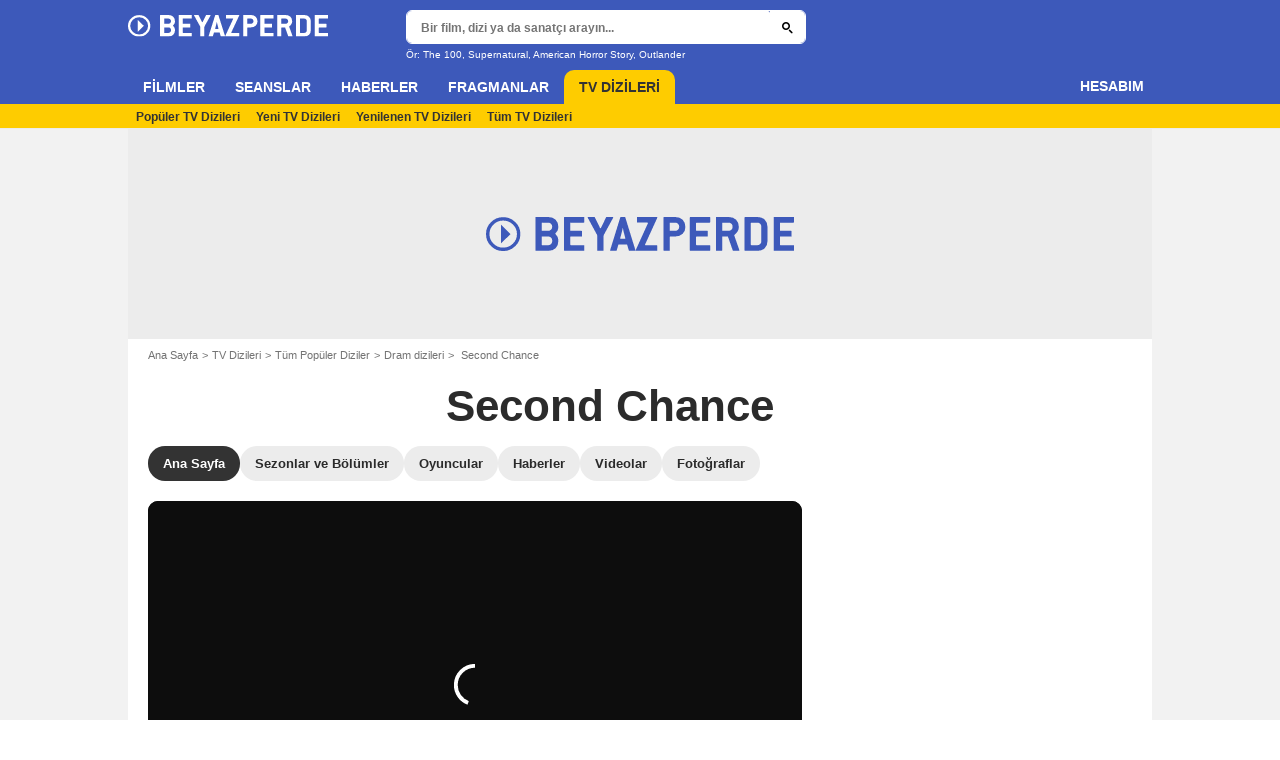

--- FILE ---
content_type: text/html; charset=utf-8
request_url: https://www.google.com/recaptcha/api2/aframe
body_size: 256
content:
<!DOCTYPE HTML><html><head><meta http-equiv="content-type" content="text/html; charset=UTF-8"></head><body><script nonce="ZdEoNpRb-2-IQdR_okteag">/** Anti-fraud and anti-abuse applications only. See google.com/recaptcha */ try{var clients={'sodar':'https://pagead2.googlesyndication.com/pagead/sodar?'};window.addEventListener("message",function(a){try{if(a.source===window.parent){var b=JSON.parse(a.data);var c=clients[b['id']];if(c){var d=document.createElement('img');d.src=c+b['params']+'&rc='+(localStorage.getItem("rc::a")?sessionStorage.getItem("rc::b"):"");window.document.body.appendChild(d);sessionStorage.setItem("rc::e",parseInt(sessionStorage.getItem("rc::e")||0)+1);localStorage.setItem("rc::h",'1768388753194');}}}catch(b){}});window.parent.postMessage("_grecaptcha_ready", "*");}catch(b){}</script></body></html>

--- FILE ---
content_type: application/xml
request_url: https://dmxleo.dailymotion.com/cdn/manifest/video/x87iml1.m3u8?af=2%2C7%2C8%2C9&vv=1%2C2%2C3%2C4%2C5%2C6%2C7%2C8%2C11%2C12%2C13%2C14&mm=video%2Fmp4%2Cvideo%2Fwebm%2Caudio%2Fmp4%2Caudio%2Fmpeg%2Caudio%2Faac%2Caudio%2Fmpeg3%2Caudio%2Fmp3%2Caudio%2Fvnd.wave%2Caudio%2Fwav%2Caudio%2Fwave%2Caudio%2Fogg%2Caudio%2Fvorbis%2Cimage%2Fjpeg%2Cimage%2Fpng%2Cimage%2Fwebp%2Cimage%2Fsvg%2Bxml&cse=1jeu2trct5e1a9052b2&rts=930631&rhv=1&cen=prod&cpi=x17u0rq&cpt=player&rla=en&cpr=x94ep&eb=https%3A%2F%2Fwww.beyazperde.com%2Fdiziler%2Fdizi-18331%2F&ps=654x368&td=www.beyazperde.com&reader_gdpr_flag=0&reader_gdpr_consent=&gdpr_binary_consent=opt-out&gdpr_comes_from_infopack=0&reader_us_privacy=1---&vl=0&ciid=1jeu2trct5e1a9052b2_VMAP_0_0&cidx=0&sidx=0&vidIdx=0&omp=Dailymotion%2F1.0&omn=0&imal=1&uid_dm=f4aaf385-4a26-db55-1233-a8a02dcaa58c&ccCustomParams=https%3A%2F%2Fng.virgul.com%2Fpageview%3Fc%3Dsite_geneli%26r%3Dbeyazperde%3Asite_geneli%26nost%3D1%26directType%3Dzn%2C160352%26mt%3D%5Btimestamp%5D%26v%3Dhttps%253A%252F%252Fwww.beyazperde.com%252Fdiziler%252Fdizi-18331%252F%26v%3Dhttps%253A%252F%252Fwww.beyazperde.com%252Fdiziler%252Fdizi-18331%252F&3pcb=0&rap=1&apo=standard&pos=1&pbm=1
body_size: 5778
content:
<?xml version="1.0" encoding="UTF-8"?><vmap:VMAP xmlns:vmap="http://www.iab.net/videosuite/vmap" version="1.0"><vmap:AdBreak breakType="linear" breakId="preroll1" timeOffset="start"><vmap:AdSource id="preroll1"><vmap:VASTAdData><VAST version="3.0"><Ad><InLine><AdSystem>Leo</AdSystem><AdTitle>noad</AdTitle><Extensions><Extension type="dailymotion" source="dailymotion">{"noAd":{"reasonId":1106,"reason":"viewing context|bot-detected"},"inventoryId":"c4b37ea4-84c7-48b2-95e7-1d4dd4c4d4cb"}</Extension></Extensions></InLine></Ad></VAST></vmap:VASTAdData></vmap:AdSource><vmap:Extensions><vmap:Extension type="dailymotion" source="dailymotion"><![CDATA[{"timeout":15000}]]></vmap:Extension></vmap:Extensions></vmap:AdBreak><vmap:AdBreak breakType="linear,nonlinear" breakId="midroll1-1" timeOffset="00:05:00" repeatAfter="00:05:00"><vmap:AdSource id="midroll1-1"><vmap:AdTagURI templateType="vast3">https://dmxleo.dailymotion.com/cdn/manifest/video/x87iml1.m3u8?auth=[base64]&amp;vo=[MEDIAPLAYHEAD]&amp;vv=1%2C2%2C3%2C4%2C5%2C6%2C7%2C8%2C11%2C12%2C13%2C14&amp;sec=1&amp;rla=en&amp;reader.player=dailymotion&amp;plt=1&amp;cen=prod&amp;3pcb=0&amp;rhv=1&amp;reader_us_privacy=1---&amp;eb=https%3A%2F%2Fwww.beyazperde.com%2Fdiziler%2Fdizi-18331%2F&amp;dmngv=1.0&amp;dmng=Dailymotion&amp;cpt=player&amp;cpr=x94ep&amp;cpi=x17u0rq&amp;battr=9%2C10%2C11%2C12%2C13%2C14%2C17&amp;apo=standard&amp;pbm=1&amp;mm=video%2Fmp4%2Cvideo%2Fwebm%2Caudio%2Fmp4%2Caudio%2Fmpeg%2Caudio%2Faac%2Caudio%2Fmpeg3%2Caudio%2Fmp3%2Caudio%2Fvnd.wave%2Caudio%2Fwav%2Caudio%2Fwave%2Caudio%2Fogg%2Caudio%2Fvorbis%2Cimage%2Fjpeg%2Cimage%2Fpng%2Cimage%2Fwebp%2Cimage%2Fsvg%2Bxml&amp;rts=930631&amp;lnrt=1&amp;dlvr=1%2C2&amp;cse=1jeu2trct5e1a9052b2&amp;cbrs=1&amp;r=v</vmap:AdTagURI></vmap:AdSource><vmap:Extensions><vmap:Extension type="dailymotion" source="dailymotion"><![CDATA[{"timeout":15000}]]></vmap:Extension></vmap:Extensions></vmap:AdBreak><vmap:AdBreak breakType="linear" breakId="postroll1" timeOffset="end"><vmap:AdSource id="postroll1"><vmap:AdTagURI templateType="vast3">https://dmxleo.dailymotion.com/cdn/manifest/video/x87iml1.m3u8?auth=[base64]&amp;vv=1%2C2%2C3%2C4%2C5%2C6%2C7%2C8%2C11%2C12%2C13%2C14&amp;sec=1&amp;rla=en&amp;reader.player=dailymotion&amp;plt=1&amp;cen=prod&amp;3pcb=0&amp;rhv=1&amp;reader_us_privacy=1---&amp;eb=https%3A%2F%2Fwww.beyazperde.com%2Fdiziler%2Fdizi-18331%2F&amp;dmngv=1.0&amp;dmng=Dailymotion&amp;cpt=player&amp;cpr=x94ep&amp;cpi=x17u0rq&amp;battr=9%2C10%2C11%2C12%2C13%2C14%2C17&amp;apo=standard&amp;pbm=1&amp;mm=video%2Fmp4%2Cvideo%2Fwebm%2Caudio%2Fmp4%2Caudio%2Fmpeg%2Caudio%2Faac%2Caudio%2Fmpeg3%2Caudio%2Fmp3%2Caudio%2Fvnd.wave%2Caudio%2Fwav%2Caudio%2Fwave%2Caudio%2Fogg%2Caudio%2Fvorbis%2Cimage%2Fjpeg%2Cimage%2Fpng%2Cimage%2Fwebp%2Cimage%2Fsvg%2Bxml&amp;rts=930631&amp;lnrt=1&amp;dlvr=1%2C2&amp;cse=1jeu2trct5e1a9052b2&amp;cbrs=1&amp;r=v</vmap:AdTagURI></vmap:AdSource><vmap:Extensions><vmap:Extension type="dailymotion" source="dailymotion"><![CDATA[{"timeout":15000}]]></vmap:Extension></vmap:Extensions></vmap:AdBreak><vmap:Extensions><vmap:Extension type="dailymotion" source="dmx"><![CDATA[{"asid":200533}]]></vmap:Extension></vmap:Extensions></vmap:VMAP>

--- FILE ---
content_type: application/x-javascript
request_url: https://static1.dmcdn.net/playerv5/dmp.controls_vod_secondary.b91b32231a49550f4c59.js
body_size: 12280
content:
"use strict";(this.dmpJsonp=this.dmpJsonp||[]).push([[525],{1487:(e,t,r)=>{r.r(t),r.d(t,{AirplayButton:()=>h,BrandSignature:()=>a.x,EcoModeToggleButton:()=>be,FullscreenToggleButton:()=>m.V,LiveInfo:()=>ee,MenuButton:()=>se,MoreContentButton:()=>de,NativePictureInPictureToggleButton:()=>H,PrevNextButtons:()=>M.$,SeekBar:()=>q,ShareButton:()=>G.T,SubtitlesToggleButton:()=>ce,VideoOwner:()=>n.p,VideoTimeInfo:()=>W,VideoTitle:()=>l.O,VolumeContainer:()=>L});var n=r(6771),l=r(9475),a=r(1954),i=r(6400),o=r(2328),u=r(239),s=r(7269),d=r(3439);const h=e=>{let{airplayIsActive:t,requestAirplay:r}=e;return(0,o.bF)((()=>{s.hm.value||(0,d.mF)("airplay")})),s.hm.value?null:(0,i.h)("button",{"aria-pressed":t?"true":"false","aria-label":dm.helpers.i18n("terms.airplay"),title:dm.helpers.i18n("terms.airplay"),className:"airplay_button icon_button",onClick:()=>{r()}},t?(0,i.h)(v,null):(0,i.h)(c,null))},c=()=>(0,i.h)(i.HY,null,(0,i.h)(u.R,null),(0,i.h)("svg",{"aria-hidden":"true",viewBox:"0 0 16 16",fill:"none",xmlns:"http://www.w3.org/2000/svg"},(0,i.h)("path",{fillRule:"evenodd",clipRule:"evenodd",d:"M3.5 3.64961C3.30898 3.64961 3.15 3.80859 3.15 3.99961V10.4996C3.15 10.6906 3.30898 10.8496 3.5 10.8496H4.2C4.55898 10.8496 4.85 11.1406 4.85 11.4996C4.85 11.8586 4.55898 12.1496 4.2 12.1496H3.5C2.59101 12.1496 1.85 11.4086 1.85 10.4996V3.99961C1.85 3.09062 2.59101 2.34961 3.5 2.34961H12.5C13.409 2.34961 14.15 3.09062 14.15 3.99961V10.4996C14.15 11.4086 13.409 12.1496 12.5 12.1496H11.8C11.441 12.1496 11.15 11.8586 11.15 11.4996C11.15 11.1406 11.441 10.8496 11.8 10.8496H12.5C12.691 10.8496 12.85 10.6906 12.85 10.4996V3.99961C12.85 3.80859 12.691 3.64961 12.5 3.64961H3.5Z",fill:"white"}),(0,i.h)("path",{fillRule:"evenodd",clipRule:"evenodd",d:"M7.54038 10.04C7.79422 9.78615 8.20578 9.78615 8.45962 10.04L11.4596 13.04C11.6455 13.2259 11.7011 13.5055 11.6005 13.7484C11.4999 13.9912 11.2629 14.1496 11 14.1496H5C4.7371 14.1496 4.50008 13.9912 4.39948 13.7484C4.29887 13.5055 4.35448 13.2259 4.54038 13.04L7.54038 10.04Z",fill:"white"}))),v=()=>(0,i.h)(i.HY,null,(0,i.h)(u.R,null),(0,i.h)("svg",{"aria-hidden":"true",viewBox:"0 0 16 16",fill:"none",xmlns:"http://www.w3.org/2000/svg"},(0,i.h)("path",{fillRule:"evenodd",clipRule:"evenodd",d:"M3.50001 3.64961C3.30899 3.64961 3.15001 3.80859 3.15001 3.99961V10.4996C3.15001 10.6906 3.30899 10.8496 3.50001 10.8496H4.20001C4.55899 10.8496 4.85001 11.1406 4.85001 11.4996C4.85001 11.8586 4.55899 12.1496 4.20001 12.1496H3.50001C2.59102 12.1496 1.85001 11.4086 1.85001 10.4996V3.99961C1.85001 3.09062 2.59102 2.34961 3.50001 2.34961H12.5C13.409 2.34961 14.15 3.09062 14.15 3.99961V10.4996C14.15 11.4086 13.409 12.1496 12.5 12.1496H11.8C11.441 12.1496 11.15 11.8586 11.15 11.4996C11.15 11.1406 11.441 10.8496 11.8 10.8496H12.5C12.691 10.8496 12.85 10.6906 12.85 10.4996V3.99961C12.85 3.80859 12.691 3.64961 12.5 3.64961H3.50001Z",fill:"white"}),(0,i.h)("path",{fillRule:"evenodd",clipRule:"evenodd",d:"M7.54039 10.04C7.79423 9.78615 8.20578 9.78615 8.45963 10.04L11.4596 13.04C11.6455 13.2259 11.7011 13.5055 11.6005 13.7484C11.4999 13.9912 11.2629 14.1496 11 14.1496H5.00001C4.73711 14.1496 4.50009 13.9912 4.39948 13.7484C4.29888 13.5055 4.35449 13.2259 4.54039 13.04L7.54039 10.04Z",fill:"white"}),(0,i.h)("path",{fillRule:"evenodd",clipRule:"evenodd",d:"M4.20001 4.99961C4.20001 4.83392 4.33432 4.69961 4.50001 4.69961H11.5C11.6657 4.69961 11.8 4.83392 11.8 4.99961V9.49961C11.8 9.6653 11.6657 9.79961 11.5 9.79961H9.83001C9.75044 9.79961 9.67414 9.768 9.61787 9.71174L9.20787 9.30174C8.54503 8.6389 7.46498 8.6389 6.80214 9.30174L6.39214 9.71174C6.33588 9.768 6.25957 9.79961 6.18001 9.79961H4.50001C4.33432 9.79961 4.20001 9.6653 4.20001 9.49961V4.99961Z",fill:"white"})));var m=r(602),p=r(396),g=r(5977),C=r(2542),b=r(2989),_=r(1427);const f=e=>{let{volumeValue:t}=e;const r=(0,p.sO)(null);return(0,p.d4)((()=>{r.current.style.setProperty("left",100*t+"%")}),[t]),(0,i.h)("div",{className:"volume_slider_thumb",ref:r})},w=e=>e>1?1:e<0?0:e,k=e=>{let{requestVideoVolumeChange:t}=e;const r=(0,g.v9)(_.oM),n=(0,g.v9)(_.gG),l=(0,p.sO)(null),a=(0,p.sO)(),[o,u]=(0,p.eJ)(!1);return(0,p.d4)((()=>{l.current&&l.current.style.setProperty("--volumeFillSize",(r?0:100*n)+"% 100%")}),[r,n]),(0,i.h)("div",{ref:l,className:"volume_slider","aria-hidden":!s.bt.value,onMouseDown:()=>{u(!0)},onMouseUp:e=>{u(!1),t(w(e.offsetX/l.current.offsetWidth))},onMouseLeave:()=>{u(!1)},onMouseMove:e=>{o&&t(w(e.offsetX/l.current.offsetWidth))}},(0,i.h)("input",{ref:a,className:"volume_slider_input","aria-label":dm.helpers.i18n("controls.volume"),type:"range",min:"0",max:"100",step:"1",onInput:e=>{o||t(e.target.value/100)}}),(0,i.h)(f,{volumeValue:r?0:n}))};var y=r(209),x=r(7149);const L=e=>{let{capabilitiesTouch:t,mute:r,unmute:n,requestVideoVolumeChange:l}=e;(0,C.$)(".volume_container{align-items:stretch;display:flex;flex-direction:row;margin:.125rem;border-radius:var(--border-radius-button);cursor:pointer;align-items:center;height:2.5rem;height:clamp(40px,2.5rem,55px);transition-property:width,background-color;transition-duration:.2s;width:2.5rem;z-index:1}@media screen and (min-width:640px){.volume_container{width:3rem}}.volume_container[data-slider-opened=true]{width:10rem}.volume_container>.mute_toggle_button.icon_button{margin:0}@media screen and (min-width:640px){.volume_container{margin:.25rem;height:3rem}}.volume_container[data-focused=true]{background:var(--color-20-white)}.mute_toggle_button:active,.mute_toggle_button[data-focused=true]{border-radius:var(--border-radius-button)}.volume_container[data-slider-opened=true]{padding-right:1rem}@media (hover:hover) and (pointer:fine){.volume_container:hover{background:var(--color-20-white)}}.volume_slider{display:flex;align-items:center;cursor:pointer;opacity:0;position:relative;transition-property:opacity;transition-duration:.2s;--volumeFillSize:0 0;width:4.5rem}[data-slider-opened=true] .volume_slider{opacity:1}@media screen and (min-width:640px){.volume_slider{width:6rem}}.volume_slider_input{width:100%;margin:.375rem 0;background-color:transparent;-webkit-appearance:none}.volume_slider_input::-webkit-slider-runnable-track{background:rgba(255,255,255,.4);background-image:linear-gradient(var(--color-white),var(--color-white));background-repeat:no-repeat;background-size:var(--volumeFillSize);border-radius:.125rem;border:0;cursor:pointer;height:.25rem;width:100%}.volume_slider_input::-moz-range-track{background:rgba(255,255,255,.4);background-image:linear-gradient(var(--color-white),var(--color-white));background-repeat:no-repeat;background-size:var(--volumeFillSize);border-radius:.125rem;border:0;cursor:pointer;height:.25rem;width:100%}.volume_slider_input::-ms-track{background:0 0;border-radius:.125rem;border:0;color:transparent;cursor:pointer;height:.25rem;width:100%}.volume_slider_input::-ms-fill-lower{background:var(--color-white);border:0}.volume_slider_input::-ms-fill-upper{background:rgba(255,255,255,.4);border:0}.volume_slider_thumb{background:var(--color-white);width:.75rem;height:.75rem;border-radius:50%;border:0;cursor:pointer;position:absolute;transform:translate(-50%);pointer-events:none;box-shadow:var(--box-shadow)}.volume_slider_input:focus+.volume_slider_thumb,.volume_slider_input:active+.volume_slider_thumb,.volume_slider:active .volume_slider_thumb{width:1rem;height:1rem}@-moz-document url-prefix(){.volume_slider_input:focus+.volume_slider_thumb,.volume_slider_input:active+.volume_slider_thumb,.volume_slider:active .volume_slider_thumb{width:1rem;height:1rem}}.volume_slider_input::-webkit-slider-thumb{background:0 0;border:0;cursor:pointer;height:.75rem;margin-top:-.25rem;width:.75rem;-webkit-appearance:none}.volume_slider_input::-moz-range-thumb{background:0 0;border-radius:50%;border:0;cursor:pointer;height:.75rem;width:.75rem}.volume_slider_input::-ms-thumb{background:0 0;border-radius:50%;border:0;cursor:pointer;height:.75rem;margin-top:0;width:.75rem}@supports (-ms-ime-align:auto){.volume_slider_input{margin:0}}","volume");const a=(0,p.sO)(),[o,u]=(0,p.eJ)(!1),[d,h]=(0,p.eJ)(!1),c=(0,g.v9)(x.Rv),v=(0,g.v9)(b.jT)&&!t&&!c;return(0,p.d4)((()=>{if(!v)return;let e;return o?e=setTimeout((()=>{s.bt.value=!0}),200):s.bt.value=!!d,()=>{clearTimeout(e)}}),[v,o,d]),(0,i.h)("div",{ref:a,className:"volume_container","data-slider-opened":s.bt.value,"data-focused":d,"data-hovered":s.bt.value,onMouseEnter:()=>{v&&u(!0)},onMouseLeave:()=>{v&&u(!1)},onFocusCapture:e=>{e.currentTarget.contains(e.relatedTarget)||h(!0)},onBlurCapture:e=>{e.currentTarget.contains(e.relatedTarget)||h(!1)},onMouseDown:e=>{e.preventDefault()}},(0,i.h)(y.t,{mute:r,unmute:n,capabilitiesTouch:t}),v?(0,i.h)(k,{requestVideoVolumeChange:l}):null)};var M=r(833);const H=e=>{let{airplayIsActive:t}=e;return s.$l.value&&!t?(0,i.h)("button",{"aria-pressed":s.hm.value?"true":"false","aria-label":dm.helpers.i18n("accessibility.picture_in_picture"),className:"native_pip_button icon_button",title:dm.helpers.i18n("accessibility.picture_in_picture"),onClick:()=>{s.hm.value?s.zt.value=!0:s.J5.value=!0}},(0,i.h)(u.R,null),s.hm.value?(0,i.h)(V,null):(0,i.h)(R,null)):null},R=()=>(0,i.h)("svg",{viewBox:"0 0 24 24","aria-hidden":"true",fill:"none",xmlns:"http://www.w3.org/2000/svg"},(0,i.h)("path",{fillRule:"evenodd",clipRule:"evenodd",d:"M3.7499 5.47502C3.46338 5.47502 3.2249 5.7135 3.2249 6.00002L3.2249 17.25C3.2249 17.5365 3.46338 17.775 3.7499 17.775H9.7499C10.2884 17.775 10.7249 18.2115 10.7249 18.75C10.7249 19.2885 10.2884 19.725 9.7499 19.725H3.7499C2.38642 19.725 1.2749 18.6135 1.2749 17.25L1.2749 6.00002C1.2749 4.63655 2.38642 3.52502 3.7499 3.52502L17.2499 3.52502C18.6134 3.52502 19.7249 4.63655 19.7249 6.00002V9.75003C19.7249 10.2885 19.2884 10.725 18.7499 10.725C18.2114 10.725 17.7749 10.2885 17.7749 9.75003V6.00002C17.7749 5.7135 17.5364 5.47502 17.2499 5.47502L3.7499 5.47502Z",fill:"currentColor"}),(0,i.h)("path",{fillRule:"evenodd",clipRule:"evenodd",d:"M14.9999 14.475C14.71 14.475 14.4749 14.7101 14.4749 15V18.75C14.4749 19.04 14.71 19.275 14.9999 19.275H20.2499C20.5399 19.275 20.7749 19.04 20.7749 18.75L20.7749 15C20.7749 14.7101 20.5399 14.475 20.2499 14.475H14.9999ZM12.5249 15C12.5249 13.6331 13.633 12.525 14.9999 12.525H20.2499C21.6168 12.525 22.7249 13.6331 22.7249 15L22.7249 18.75C22.7249 20.1169 21.6168 21.225 20.2499 21.225L14.9999 21.225C13.633 21.225 12.5249 20.1169 12.5249 18.75V15Z",fill:"currentColor"})),V=()=>(0,i.h)("svg",{"aria-hidden":"true",viewBox:"0 0 16 16",fill:"none",xmlns:"http://www.w3.org/2000/svg"},(0,i.h)("path",{fillRule:"evenodd",clipRule:"evenodd",d:"M2.5 3.6501C2.30899 3.6501 2.15 3.80908 2.15 4.0001V11.5001C2.15 11.6911 2.30899 11.8501 2.5 11.8501H6.5C6.85899 11.8501 7.15 12.1411 7.15 12.5001C7.15 12.8591 6.85899 13.1501 6.5 13.1501H2.5C1.59102 13.1501 0.85 12.4091 0.85 11.5001V4.0001C0.85 3.09111 1.59102 2.3501 2.5 2.3501H11.5C12.409 2.3501 13.15 3.09111 13.15 4.0001V6.5001C13.15 6.85908 12.859 7.1501 12.5 7.1501C12.141 7.1501 11.85 6.85908 11.85 6.5001V4.0001C11.85 3.80908 11.691 3.6501 11.5 3.6501H2.5Z",fill:"white"}),(0,i.h)("path",{fillRule:"evenodd",clipRule:"evenodd",d:"M8.35 10.0001C8.35 9.08883 9.08873 8.3501 10 8.3501H13.5C14.4113 8.3501 15.15 9.08883 15.15 10.0001V12.5001C15.15 13.4114 14.4113 14.1501 13.5 14.1501H10C9.08873 14.1501 8.35 13.4114 8.35 12.5001V10.0001Z",fill:"white"}),(0,i.h)("path",{fillRule:"evenodd",clipRule:"evenodd",d:"M3.25 5.0001C3.25 4.86203 3.36193 4.7501 3.5 4.7501H10.5C10.6381 4.7501 10.75 4.86203 10.75 5.0001V6.9001C10.75 7.03817 10.6381 7.1501 10.5 7.1501H9.4C8.20678 7.1501 7.15 8.19946 7.15 9.3901V10.5001C7.15 10.6382 7.03807 10.7501 6.9 10.7501H3.5C3.36193 10.7501 3.25 10.6382 3.25 10.5001V5.0001Z",fill:"white"}));var B=r(9678),N=r(7675),S=r(6685);const Z=e=>{let{haveChapters:t}=e;const r=!(0,g.v9)(S.o7)||N.Lm.value?"none":"left 0.3s linear",n=(0,p.sO)(null);return(0,p.bt)((()=>{if(!n.current)return;const e=N.Lm.value?Math.min(Math.max(0,N._h.value),100):B.Hf.value;n.current.style.setProperty("left",`${e}%`)}),[N.Lm.value,N.x6.value,B.Hf.value]),(0,i.h)("div",{className:"seek_playhead "+(t?"seek_playhead_chapter":""),ref:n,style:{transition:r}})};var E=r(2395),F=r(8121);const z=e=>{let{chapter:t}=e;const r=(0,p.sO)(null),n=t.end-t.start;(0,o.bF)((()=>{const e=Math.min(Math.max((B.wD.value-t.start)/n*100,0),100);r.current&&(r.current.style.width=`${e}%`)}));const l=(0,o.vc)((()=>Math.min(Math.max((B.hM.value-t.start)/n*100,0),100)||0));return(0,i.h)("div",{className:"chapter "+(F.z.value===t?"hovered":""),style:{flex:t.end-t.start},"aria-label":t.text},(0,i.h)("div",{className:"chapter_filler"},(0,i.h)("div",{className:"chapter_progress",ref:r,style:{transition:N.Lm.value?"none":"width 0.3s ease-in-out"}}),(0,i.h)("div",{className:"chapter_buffer",style:{width:`${l.value}%`,transition:l.value>0&&l.value<100?"width 0.5s ease-in-out":"none"}})))},T=e=>{let{chaptersData:t,videoDuration:r}=e;(0,C.$)(".chapters{display:inline-flex;flex-direction:row;width:100%;height:4px}.chapters .chapter{position:relative;height:100%;border-radius:3px;overflow:hidden;height:1.625rem;display:flex;align-items:center}.chapters .chapter_progress{top:auto;left:0;height:100%;width:0%;background:var(--seekFillColour);z-index:1;border-radius:3px}.chapters .chapter_buffer{background:rgba(255,255,255,.4);border-radius:3px;height:100%;position:absolute;top:0;z-index:-1}.chapter.hovered .chapter_filler{background:rgba(255,255,255,.4)}@media screen and (min-width:480px){.chapter:hover .chapter_filler,.chapter.hovered .chapter_filler{background:rgba(255,255,255,.4)}}.chapter .chapter_filler{position:relative;width:100%;background:rgba(255,255,255,.2);border-radius:3px;height:4px;overflow:hidden;margin-right:2px}.chapter:last-child .chapter_filler{margin-right:0}","chapters");const n=window.dmp_getLogger("Chapters"),l=(0,p.Ye)((()=>{const e=t.split(/\r?\n\s*\r?\n/).filter((e=>!e.startsWith("WEBVTT"))).map((e=>{const[t,r,...n]=e.split("\n"),[l,a]=r.split(" --\x3e ");return{index:parseInt(t,10),start:l.split(":").reduce(((e,t)=>60*e+parseFloat(t)),0),end:a.split(":").reduce(((e,t)=>60*e+parseFloat(t)),0),text:n.join(" ")}}));if(e.length>0){e[0].start=0;for(let t=1;t<e.length;t++)e[t].start=e[t-1].end;e[e.length-1].end=r}return n.log("Chapters final formatting",e),e}),[t]);return(0,o.bF)((()=>{const e=N.Sm.value,t=N.EI.value,n=N.Gv.value,a=requestAnimationFrame((()=>{if(t||n){const t=e*r;F.z.value=l.find((e=>t>=e.start&&t<e.end))}else F.z.value=null}));return()=>{cancelAnimationFrame(a)}})),(0,i.h)("div",{className:"chapters"},l.map((e=>(0,i.h)(z,{chapter:e}))))};var $=r(9456);const D=window.dmp_getLogger("Chapters"),I=e=>{let{seekSliderNodeRef:t,requestSeek:r,onMouseEnter:n,onMouseLeave:l,onDragStart:a,onDragEnd:u,playbackIsSeeking:s}=e;const d=(0,p.sO)(null),h=(0,g.v9)(E.xP),c=(0,g.v9)(S.xj),v=(0,g.v9)(S.Vv),m=(0,g.v9)(S.yB),C=(0,g.v9)(S.o7),[b,_]=(0,p.eJ)(!1),[f,k]=(0,p.eJ)(-1),[y,x]=(0,p.eJ)(null),L=c&&null!==y,M=N.Lm.value?"seek_bar_progress--seeking":"",H=L?"seek_bar_progress--chapter-mode":"",R=C?"":"seek_bar_progress--no-metadata",V=(0,o.vc)((()=>Math.min(Math.max(B.hM.value/B.FC.value*100,0),100)||0)),z=(0,o.vc)((()=>N.Lm.value?N._h.value:B.Hf.value));return(0,p.bt)((()=>{N.Lm.value=b||N.Gv.value||N.bb.value||s}),[b,N.Gv.value,N.bb.value,s]),(0,p.d4)((()=>{if(!v)return x(null),void(F.z.value=null);!async function(){D.log("Loading chapters from",v);try{const e=await window.fetch(v),t=await e.text();x(t),D.log("Chapters loaded",t)}catch(e){D.error("Error when loading chapters",e)}}()}),[v]),(0,p.d4)((()=>{const e=e=>{const r=e.pageX-t.current.getBoundingClientRect().left;N.x6.value=w(r/t.current.offsetWidth),N.Sm.value=w(r/t.current.offsetWidth)},n=()=>{_(!1),u(),r(N.x6.value),document.removeEventListener("mousemove",e),document.removeEventListener("mouseup",n),document.activeElement.blur()};if(t.current)return b&&(document.addEventListener("mousemove",e),document.addEventListener("mouseup",n)),()=>{document.removeEventListener("mousemove",e),document.removeEventListener("mouseup",n)}}),[b]),(0,p.d4)((()=>{h?t.current.style.setProperty("--seekFillColour",h):t.current.style.removeProperty("--seekFillColour")}),[h]),(0,p.d4)((()=>()=>{N.x6.value=null,N.Gv.value=!1}),[]),(0,i.h)("div",{className:"seek_bar_slider",ref:t,onMouseEnter:n,onMouseLeave:l,onMouseDown:e=>{const r=e.pageX-t.current.getBoundingClientRect().left;N.x6.value=w(r/t.current.offsetWidth),_(!0)},onMouseMove:e=>{if(b)return void a();const r=e.pageX-t.current.getBoundingClientRect().left;N.Sm.value=w(r/t.current.offsetWidth)},onTouchStart:e=>{e.preventDefault(),_(!0),k(Date.now());const r=e.changedTouches[0].pageX-t.current.getBoundingClientRect().left;N.x6.value=w(r/t.current.offsetWidth)},onTouchEnd:e=>{e.preventDefault(),_(!1),u(),l(),k(-1),r(N.x6.value)},onTouchMove:e=>{e.preventDefault();const r=w((e.changedTouches[0].pageX-t.current.getBoundingClientRect().left)/t.current.offsetWidth);P({timeOnTouchStart:f,timeOnTouchMove:Date.now()})&&(a(),N.x6.value=r),N.Sm.value=r}},L||m||!C?null:(0,i.h)("div",{className:"buffer-bar",style:{width:`${V.value}%`}}),(0,i.h)("div",{className:`seek_bar_progress ${M} ${H} ${R}`,style:{width:`${N.Lm.value?N._h.value:B.Hf.value}%`}}),L?(0,i.h)(T,{onClick:e=>{e.stopPropagation()},chaptersData:y,videoDuration:c}):null,(0,i.h)("input",{className:L?"seek_bar_slider_input_chapter":"seek_bar_slider_input",ref:d,"aria-label":dm.helpers.i18n("accessibility.video_progress"),"aria-valuetext":B.FC.value?dm.helpers.i18n("accessibility.%current_time%_of_%duration%",{current_time:(0,$.HL)(Math.floor(z.value/100*B.FC.value)),duration:(0,$.HL)(Math.floor(B.FC.value))}):void 0,type:"range",min:"0",max:"100",step:"1",value:z.value,onChange:e=>{N.Lm.value||r(e.target.value/100)},onClick:e=>e.stopPropagation()}),(0,i.h)(Z,{haveChapters:L}))},P=e=>{let{timeOnTouchStart:t,timeOnTouchMove:r}=e;return t>-1&&r-t>100};var O=r(3859);const A=window.dmp_getLogger("EngagementGraph"),J=e=>{var t,r;let{playbackDuration:n,seekBarRef:l}=e;(0,C.$)(".engagement_graph{bottom:calc(50% + .25rem);position:absolute;width:100%}.engagement_graph rect{transition-duration:200ms;transition-timing-function:ease-in-out;transition-property:y,height}","engagementGraph");const a=(0,p.sO)([]),u=(0,g.v9)(S.o7),s=1e3*n,d=(null==(t=l.current)||null==(r=t.getBoundingClientRect())?void 0:r.width)||0,h=Math.round(d/4),c=s/h;(0,p.d4)((()=>{if(!u)return;if(O.H.value[u])return;let e=`${window.DMP_GEO_URL}/video/${u}.json?fields=attentionPeaks`;A.log("fetching engagement graph",e),fetch(e).then((e=>{null==e||e.json().then((e=>{if(e.error)return A.error("engagement graph error",e.error),void(O.H.value={...O.H.value,[u]:{}});A.log("engagement graph fetched",e),O.H.value={...O.H.value,[u]:e}}))}))}),[u,O.H.value]),(0,p.d4)((()=>{a.current=[]}),[h]);const{data:v,maxCount:m}=(0,p.Ye)((()=>{let e=0;if(!O.H.value[u]||0===Object.keys(O.H.value[u]).length)return A.log("engagement graph data not available"),{data:[],maxCount:e};const t=Array.from({length:h},((t,r)=>{const n=r*c,l=(r+1)*c,a=Object.entries(O.H.value[u]).filter((e=>{let[t,r]=e;return parseFloat(t)>=n&&parseFloat(t)<l})).reduce(((e,t)=>{let[r,n]=t;return e+parseInt(n)}),0);return a>e&&(e=a),{timeStart:n,timeEnd:l,totalCount:a}}));let r=t;const n=[...t.map(((e,t)=>({...e,index:t})))].sort(((e,t)=>t.totalCount-e.totalCount)),l=new Set;for(const e of n){[...l].some((t=>Math.abs(e.index-t)<=2))||l.add(e.index)}r=t.map(((e,t)=>({...e,totalCount:0})));for(const e of l)for(let n=-2;n<=2;n++){const l=e+n;if(l>=0&&l<t.length){const a=(2-Math.abs(n)+1)/3;r[l].totalCount=Math.max(t[e].totalCount*a,r[l].totalCount)}}return A.log("engagement graph data to be displayed",r),{data:r,maxCount:e}}),[h,u,O.H.value[u]]);if((0,p.d4)((()=>{O.F.value=(N.EI.value||N.Gv.value||N.uh.value)&&0!==v.length}),[N.EI.value,N.Gv.value,N.uh.value,v.length]),(0,o.bF)((()=>{let e=N.Sm.value*s;N.uh.value&&(e=N.Lm.value?N.x6.value*s:B.Hf.value/100*s),a.current&&v.length&&a.current.forEach(((t,r)=>{if(t&&v[r]){const n=e&&e>=v[r].timeStart&&e<v[r].timeEnd;t.style.opacity=n?"1":"0.6"}}))})),!l.current)return;if(!v.length)return;const b=(d-2*h)/h;return(0,i.h)("div",{className:"engagement_graph",style:{opacity:O.F.value?1:0}},(0,i.h)("svg",{viewBox:`0 0 ${d} 28`,fill:"none",xmlns:"http://www.w3.org/2000/svg"},v.map(((e,t)=>{const r=O.F.value?e.totalCount/m:0;return(0,i.h)("rect",{key:`${t}-white`,ref:e=>{a.current[t]=e},x:t*(2+b)+b/2,rx:Math.round(1),y:28-20*r-8,width:2,height:20*r+8,fill:"white",style:"opacity: 0.6"})}))))},q=e=>{let{seekSliderNodeRef:t,requestSeek:r,onDragStart:n,onDragEnd:l}=e;const a=(0,p.sO)(null),o=(0,g.v9)(x.Rv),u=(0,g.v9)(S.yB);return(0,C.$)(".seek_bar{flex-grow:1;position:relative;width:100%;flex-wrap:wrap}.video_time_info{display:flex;flex-direction:row;width:100%}.current_time,.duration{font-size:.875rem;font-variant-numeric:tabular-nums;line-height:1}.duration{margin-left:auto}@media screen and (min-width:640px){.current_time,.duration{font-size:1rem}}.seek_tooltip{color:var(--color-white);font-size:.875rem;font-variant-numeric:tabular-nums;position:absolute;pointer-events:none}.seek_tooltip_text{margin:.0625rem 0}@media screen and (min-width:640px){.seek_tooltip_text{font-size:1rem}}.seek_tooltip_pointer{bottom:-.5rem;left:calc(50% - .5rem);position:absolute}.filmstrip_container{border-radius:.75rem;position:absolute;background-color:var(--color-black);top:0;left:0;width:100%;height:100%;overflow:hidden;border:.125rem solid var(--color-white)}.filmstrip_container img{position:absolute;top:0;left:0}.filmstrip_borders{border-radius:.75rem;top:0;left:0;width:100%;height:100%;position:absolute;border:.125rem solid var(--color-white)}.seek_tooltip .time_text{position:absolute;left:50%;bottom:.625rem;transform:translate(-50%);color:var(--color-white)}.seek_tooltip .chapter_title{display:flex;align-items:center;justify-content:center;position:absolute;bottom:0;left:0;right:0;background-color:var(--color-white);color:var(--color-black);height:2rem;padding:.5rem .75rem;z-index:10;overflow:hidden;text-overflow:ellipsis;text-align:center;border-bottom-left-radius:.75rem;border-bottom-right-radius:.75rem;font-size:.75rem;line-height:1rem;font-weight:700;font-variant-numeric:normal;overflow:hidden}.seek_tooltip .chapter_title .chapter_title_text{display:-webkit-box;-webkit-line-clamp:1;-webkit-box-orient:vertical;overflow:hidden;text-overflow:ellipsis;white-space:normal}.seek_tooltip .chapter_title.portrait{height:3rem}.seek_tooltip .chapter_title.portrait .chapter_title_text{-webkit-line-clamp:2}.seek_bar_slider_chapters{user-select:none;pointer-events:none}.seek_bar_slider{cursor:pointer;height:1.625rem;position:relative;width:100%;--seekFillColour:var(--color-white)}.buffer-bar{background-color:rgba(255,255,255,.4);border-radius:.125rem;height:.25rem;left:0;margin:0;pointer-events:none;position:absolute;top:calc(50% - .125rem);transition:width .5s ease-in-out;overflow:hidden}.seek_bar input[type=range]{background-color:transparent;cursor:pointer;height:.25rem;left:0;margin:0;position:absolute;top:calc(50% - .125rem);width:100%;-webkit-appearance:none}.seek_bar input[type=range]::-webkit-slider-runnable-track{background:rgba(255,255,255,.2);border-radius:.125rem;border:0;cursor:pointer;height:.25rem;width:100%;z-index:-1}.seek_bar input[type=range].seek_bar_slider_input_chapter::-webkit-slider-runnable-track{background:0 0}.seek_bar input[type=range].seek_bar_slider_input::-moz-range-track{background:rgba(255,255,255,.2);border-radius:.125rem;border:0;cursor:pointer;height:.25rem;width:100%;z-index:-1}.seek_bar input[type=range]::-ms-track{background:0 0;border-radius:.125rem;border:0;color:transparent;cursor:pointer;height:.25rem;width:100%}.seek_bar.seeking input[type=range]::-webkit-slider-runnable-track{transition:none}.seek_playhead{background:var(--color-white);width:.75rem;height:.75rem;border-radius:50%;border:0;cursor:pointer;position:relative;top:.45rem;transform:translate(-50%);pointer-events:none;box-shadow:var(--box-shadow)}.seek_playhead.seek_playhead_chapter{top:-.875rem}.seek_bar input[type=range]:focus+.seek_playhead,.seek_bar input[type=range]:active+.seek_playhead,.seek_bar:active .seek_playhead{width:1rem;height:1rem;top:.3rem}.seek_bar input[type=range]:focus+.seek_playhead.seek_playhead_chapter,.seek_bar input[type=range]:active+.seek_playhead.seek_playhead_chapter,.seek_bar:active .seek_playhead.seek_playhead_chapter{top:-1rem}.seek_bar input[type=range]::-webkit-slider-thumb{display:none;visibility:hidden}.seek_bar input[type=range]::-moz-range-thumb{display:none;visibility:hidden}.seek_bar input[type=range]::-ms-thumb{display:none;visibility:hidden}@supports (-ms-ime-align:auto){.seek_bar input[type=range]{margin:0}}.seek_bar_progress{border-radius:.125rem;height:.25rem;left:0;pointer-events:none;position:absolute;top:calc(50% - .125rem);background-color:var(--seekFillColour);transition:width .3s linear}.seek_bar_progress--seeking{transition:none}.seek_bar_progress--chapter-mode{background-color:transparent}.seek_bar_progress--no-metadata{transition:none}","seek"),(0,i.h)("div",{className:"seek_bar "+(N.Gv.value?"seeking":""),ref:a,onFocusCapture:e=>{e.currentTarget.contains(e.relatedTarget)||(N.uh.value=!0)},onBlurCapture:e=>{e.currentTarget.contains(e.relatedTarget)||(N.uh.value=!1)}},!o&&!u&&B.FC.value&&window.DMP_ENABLE_ATTENTION_PEAKS?(0,i.h)(J,{playbackDuration:B.FC.value,seekBarRef:a}):null,(0,i.h)(I,{seekSliderNodeRef:t,playbackIsSeeking:B.Bh.value,onMouseEnter:()=>{N.EI.value=!0},onMouseLeave:()=>{N.EI.value=!1},onDragStart:n,onDragEnd:l,requestSeek:e=>{N.bb.value=!0,r({time:e*B.FC.value,interactionSource:"seekbar"})}}),(0,i.h)("div",{className:"sr_only","aria-live":"polite"},N.Gv.value&&B.FC.value?dm.helpers.i18n("accessibility.%current_time%_of_%duration%",{current_time:(0,$.HL)(Math.floor((N.x6.value||0)*B.FC.value)),duration:(0,$.HL)(Math.floor(B.FC.value))}):null))};var G=r(7755);const W=()=>{if(N.EI.value||N.Gv.value)return null;let e=s.SB.value?-.8125:-.75,t=s.SB.value?-.1875:-.125;return(0,i.h)("div",{className:"video_time_info",style:{"margin-top":`${e}rem`,"margin-bottom":`${t}rem`}},(0,i.h)("div",{className:"current_time","aria-label":dm.helpers.i18n("accessibility.elapsed_time"),role:"timer"},(0,$.mr)(B.wD.value)),(0,i.h)("div",{className:"duration","aria-label":dm.helpers.i18n("terms.duration")},(0,$.mr)(B.FC.value)))};var j=r(4316),X=r(8520),Y=r(5931);const K=()=>{const e=(0,g.v9)(Y.Z);return(0,i.h)("div",{className:"live_audience_counter","aria-label":dm.helpers.i18n("live.viewer_%count%",{count:e})},(0,i.h)(U,null),(0,i.h)("span",null,e))},U=()=>(0,i.h)("svg",{xmlns:"http://www.w3.org/2000/svg","aria-hidden":"true",viewBox:"0 0 16 16",fill:"none"},(0,i.h)("path",{d:"M8.0001 6.14991C6.9801 6.14991 6.1501 6.97991 6.1501 7.99991C6.1501 9.01991 6.9801 9.84992 8.0001 9.84992C9.0201 9.84992 9.8501 9.01991 9.8501 7.99991C9.8501 6.97991 9.0201 6.14991 8.0001 6.14991ZM14.5901 7.73991C14.5001 7.53991 12.3701 2.84991 8.0001 2.84991C3.6301 2.84991 1.5001 7.53991 1.4101 7.73991C1.3301 7.90991 1.3301 8.09992 1.4101 8.26992C1.5001 8.46991 3.6301 13.1599 8.0001 13.1599C12.3701 13.1599 14.5001 8.46991 14.5901 8.26992C14.6701 8.09992 14.6701 7.90991 14.5901 7.73991ZM8.0001 11.1499C6.2601 11.1499 4.8501 9.73991 4.8501 7.99991C4.8501 6.25991 6.2601 4.84991 8.0001 4.84991C9.7401 4.84991 11.1501 6.25991 11.1501 7.99991C11.1501 9.73991 9.7401 11.1499 8.0001 11.1499Z",fill:"currentColor"})),Q=()=>{const e=(0,g.v9)(x.Rv),t=(0,g.v9)(S.hg);return!e&&t&&t>0},ee=e=>{let{seek:t,play:r}=e;return(0,C.$)(".live_info{display:flex;flex-direction:row;height:1.25rem;width:100%}.live_info_seekable{margin-top:-1rem;margin-bottom:-.25rem}.live_badge{background:var(--color-red);border-radius:var(--border-radius-button);color:var(--color-white);font-size:.75rem;font-weight:700;height:1.25rem;line-height:1.375rem;margin-right:.5rem;padding:0 .5rem;text-transform:uppercase;user-select:none;-webkit-user-select:none}.live_badge_back{display:flex;align-items:center;justify-content:center;appearance:none;background:var(--color-white);border-radius:var(--border-radius-button);color:var(--color-black);font-size:.75rem;font-weight:700;height:1.25rem;margin-right:.5rem;padding:.125rem .5rem 0 .25rem;text-transform:uppercase;cursor:pointer;z-index:2}.live_badge_back:hover,.live_badge_back:active{background:var(--color-grey)}.live_badge_back_icon{width:1rem;height:1rem;margin:-.125rem .125rem 0 0}.live_audience_counter,.live_timer{align-items:center;display:flex;user-select:none;-webkit-user-select:none;padding:.125rem 0 0;line-height:1.125rem}.live_audience_counter svg{margin-right:.25rem;margin-top:-.09375rem;height:1rem;width:1rem}.live_audience_counter span,.live_timer span{font-size:.875rem;letter-spacing:.03125rem}@media screen and (min-width:640px){.live_audience_counter span,.live_timer span{font-size:1rem}}","live_info"),j.Z.isVideoSeekable()?(0,i.h)(ne,{seek:t,play:r}):(0,i.h)(re,null)},te=()=>(0,i.h)("div",{className:"live_badge"},dm.helpers.i18n("terms.live")),re=()=>{const e=Q();return(0,i.h)("div",{className:"live_info"},(0,i.h)(te,null),e?(0,i.h)(K,null):null)},ne=e=>{let{seek:t,play:r}=e;const n=(0,g.v9)(X.mS),l=(0,g.v9)(X.K_),a=(0,g.v9)(X.IM),o=(0,g.v9)(Y.Mc),[u,s]=(0,p.eJ)(!1),[d,h]=(0,p.eJ)(!1);(0,p.d4)((()=>{n&&s(!0)}),[n]),(0,p.d4)((()=>{a&&h(!0)}),[a]),(0,p.d4)((()=>{!a&&d&&o&&(h(!1),s(!1))}),[a,d,o]);return le({playbackIsPaused:n,hasBeenPaused:u,hasBeenSeeked:d})?(0,i.h)(ae,null):(0,i.h)(ie,{onClick:()=>{t({time:l,interactionSource:"back to live button"}),n&&r()}})},le=e=>{let{playbackIsPaused:t,hasBeenPaused:r,hasBeenSeeked:n}=e;return r||n||t?(s.nt.value=!1,!1):(s.nt.value=!0,!0)},ae=()=>{const e=Q();return N.EI.value||N.Gv.value?null:(0,i.h)("div",{className:"live_info live_info_seekable"},(0,i.h)(te,null),e?(0,i.h)(K,null):null)},ie=e=>{let{onClick:t}=e;const r=(0,g.v9)(x.Rv);return N.EI.value||N.Gv.value?null:(0,i.h)("div",{className:"live_info live_info_seekable"},(0,i.h)("button",{className:"live_badge_back",onClick:t},(0,i.h)(ue,null),(0,i.h)("span",null,dm.helpers.i18n("terms.live"))),r?null:(0,i.h)(oe,null))},oe=()=>{const e=(0,g.v9)(X.mS),t=(0,g.v9)(X.IM),r=(0,g.v9)(X.K_)-(0,g.v9)(X.mc),[n,l]=(0,p.eJ)(!1),[a,o]=(0,p.eJ)(!1),[u,s]=(0,p.eJ)(0);return(0,p.d4)((()=>{t||(o(!0),s(r))}),[t]),(0,p.d4)((()=>{!e||n||a||(l(!0),s(0))}),[e,n,a]),(0,p.d4)((()=>{if(!e)return;const t=setInterval((()=>{s((e=>e+1))}),1e3);return()=>{clearInterval(t)}}),[e]),(0,i.h)("div",{className:"live_timer"},(0,i.h)("span",null,"- ",(0,$.mr)(u)))},ue=()=>(0,i.h)("svg",{className:"live_badge_back_icon","aria-hidden":"true",viewBox:"0 0 16 16",fill:"none",xmlns:"http://www.w3.org/2000/svg"},(0,i.h)("path",{fillRule:"evenodd",clipRule:"evenodd",d:"M2.6998 3.92344C2.91478 3.81151 3.17417 3.82849 3.37273 3.96748L8.37273 7.46748C8.54649 7.58911 8.64998 7.78787 8.64998 7.99998C8.64998 8.21208 8.54649 8.41084 8.37273 8.53248L3.37273 12.0325C3.17417 12.1715 2.91478 12.1884 2.6998 12.0765C2.48482 11.9646 2.34998 11.7423 2.34998 11.5V4.49998C2.34998 4.25761 2.48482 4.03537 2.6998 3.92344Z",fill:"currentColor"}),(0,i.h)("path",{fillRule:"evenodd",clipRule:"evenodd",d:"M7.6998 3.92344C7.91477 3.81151 8.17417 3.82849 8.37273 3.96748L13.3727 7.46748C13.5465 7.58911 13.65 7.78787 13.65 7.99998C13.65 8.21208 13.5465 8.41084 13.3727 8.53248L8.37273 12.0325C8.17417 12.1715 7.91477 12.1884 7.6998 12.0765C7.48482 11.9646 7.34998 11.7423 7.34998 11.5V4.49998C7.34998 4.25761 7.48482 4.03537 7.6998 3.92344Z",fill:"currentColor"}),(0,i.h)("path",{fillRule:"evenodd",clipRule:"evenodd",d:"M13 3.84998C13.359 3.84998 13.65 4.14099 13.65 4.49998V11.5C13.65 11.859 13.359 12.15 13 12.15C12.641 12.15 12.35 11.859 12.35 11.5V4.49998C12.35 4.14099 12.641 3.84998 13 3.84998Z",fill:"currentColor"})),se=e=>{let{requestMenu:t,menuButtonAutofocused:r,menuButtonOnAutofocus:n}=e;const l=(0,p.sO)(null);return(0,p.d4)((()=>{r&&(l.current.focus(),n())}),[r]),(0,i.h)("button",{ref:l,"aria-haspopup":"menu","aria-label":dm.helpers.i18n("terms.menu"),title:dm.helpers.i18n("terms.menu"),className:"menu_button icon_button",onClick:()=>{t()}},(0,i.h)(u.R,null),(0,i.h)("svg",{"aria-hidden":"true",viewBox:"0 0 24 24",fill:"none",xmlns:"http://www.w3.org/2000/svg"},(0,i.h)("path",{fillRule:"evenodd",clipRule:"evenodd",d:"M10.0039 2.98788C10.1546 2.62302 10.5104 2.38501 10.9051 2.38501L13.0651 2.38501C13.4599 2.38501 13.8156 2.62302 13.9663 2.98788L14.8392 5.10169L16.953 4.22882C17.3171 4.07845 17.736 4.16201 18.0145 4.44058L19.5445 5.97058C19.8231 6.24915 19.9067 6.668 19.7563 7.03214L18.8834 9.14595L20.9972 10.0188C21.3621 10.1695 21.6001 10.5253 21.6001 10.92V13.08C21.6001 13.4747 21.3621 13.8305 20.9972 13.9812L18.8834 14.8541L19.7563 16.9679C19.9067 17.332 19.8231 17.7509 19.5445 18.0294L18.0145 19.5594C17.736 19.838 17.3171 19.9216 16.953 19.7712L14.8392 18.8983L13.9663 21.0121C13.8156 21.377 13.4599 21.615 13.0651 21.615H10.9051C10.5104 21.615 10.1546 21.377 10.0039 21.0121L9.13106 18.8983L7.01725 19.7712C6.65311 19.9216 6.23426 19.838 5.95569 19.5594L4.42569 18.0294C4.14711 17.7509 4.06356 17.332 4.21393 16.9679L5.08679 14.8541L2.97298 13.9812C2.60813 13.8305 2.37012 13.4747 2.37012 13.08L2.37012 10.92C2.37012 10.5253 2.60813 10.1695 2.97298 10.0188L5.08679 9.14595L4.21393 7.03214C4.06356 6.668 4.14711 6.24916 4.42569 5.97058L5.95569 4.44058C6.23426 4.16201 6.65311 4.07845 7.01725 4.22882L9.13106 5.10169L10.0039 2.98788ZM11.5574 4.33501L10.5613 6.74714C10.3558 7.24486 9.7857 7.48172 9.28798 7.2762L6.87443 6.27956L6.26466 6.88932L7.26131 9.30288C7.46683 9.80059 7.22996 10.3707 6.73225 10.5762L4.32012 11.5723L4.32012 12.4278L6.73225 13.4238C7.22996 13.6293 7.46683 14.1994 7.26131 14.6971L6.26466 17.1107L6.87443 17.7205L9.28798 16.7238C9.7857 16.5183 10.3558 16.7552 10.5613 17.2529L11.5574 19.665H12.4129L13.4089 17.2529C13.5076 17.0139 13.6972 16.8239 13.936 16.7246C14.1748 16.6254 14.4432 16.6251 14.6822 16.7238L17.0958 17.7205L17.7056 17.1107L16.7089 14.6971C16.5034 14.1994 16.7403 13.6293 17.238 13.4238L19.6501 12.4278V11.5723L17.238 10.5762C16.999 10.4775 16.809 10.2879 16.7097 10.0491C16.6105 9.81032 16.6102 9.54189 16.7089 9.30288L17.7056 6.88932L17.0958 6.27956L14.6822 7.2762C14.4432 7.37489 14.1748 7.3746 13.936 7.27538C13.6972 7.17617 13.5076 6.98615 13.4089 6.74714L12.4129 4.33501L11.5574 4.33501Z",fill:"currentColor"}),(0,i.h)("path",{fillRule:"evenodd",clipRule:"evenodd",d:"M12.0151 10.05C10.9201 10.05 10.0501 10.92 10.0501 11.985C10.0501 13.05 10.9201 13.95 12.0151 13.95C13.1101 13.95 13.9501 13.065 13.9501 11.985C13.9501 10.905 13.0951 10.05 12.0151 10.05Z",fill:"currentColor"})))},de=e=>{let{requestMoreContent:t,moreContentButtonAutofocused:r,moreContentButtonOnAutofocus:n,currentVideoList:l,currentAndAdditionalVideoListAvailable:a,currentVideoListFetchComplete:o}=e;const s=(0,p.sO)(null),d=()=>a?dm.helpers.i18n("suggested_content.playlist_and_recommended"):"playlist"===l.videoListName?dm.helpers.i18n("suggested_content.playlist"):dm.helpers.i18n("suggested_content.recommended");(0,p.d4)((()=>{r&&(s.current.focus(),n())}),[r]);const h=!o;return(0,i.h)("button",{ref:s,"aria-disabled":h,"aria-haspopup":"dialog","aria-label":d(),title:d(),className:"more_content_button icon_button",onClick:()=>{h||t()}},h?null:(0,i.h)(u.R,null),(0,i.h)("svg",{viewBox:"0 0 32 32","aria-hidden":"true",fill:"none",xmlns:"http://www.w3.org/2000/svg"},(0,i.h)("path",{d:"M6 9.29995L26 9.29995C26.72 9.29995 27.3 8.71995 27.3 7.99995C27.3 7.27995 26.72 6.69995 26 6.69995L6 6.69995C5.28 6.69995 4.7 7.27995 4.7 7.99995C4.7 8.71995 5.28 9.29995 6 9.29995ZM26 14.7L6 14.7C5.28 14.7 4.7 15.28 4.7 16C4.7 16.72 5.28 17.3 6 17.3H26C26.72 17.3 27.3 16.72 27.3 16C27.3 15.28 26.72 14.7 26 14.7ZM12 22.7H6C5.28 22.7 4.7 23.28 4.7 24C4.7 24.7199 5.28 25.2999 6 25.2999H12C12.72 25.2999 13.3 24.7199 13.3 24C13.3 23.28 12.72 22.7 12 22.7ZM26.58 22.84L20.58 19.84C20.18 19.64 19.7 19.66 19.32 19.9C18.94 20.14 18.7 20.56 18.7 21V27C18.7 27.4599 18.94 27.86 19.32 28.1C19.52 28.22 19.76 28.2999 20 28.2999C20.2 28.2999 20.4 28.26 20.58 28.16L26.58 25.16C27.02 24.94 27.3 24.4799 27.3 24C27.3 23.52 27.02 23.0599 26.58 22.84Z",fill:"currentColor"})))};var he=r(8560);const ce=e=>{let{videoHasSubtitles:t}=e;const r=!t||!window.DMP_ENABLE_SUBTITLES;return(0,i.h)("button",{"aria-label":dm.helpers.i18n("terms.subtitles"),"aria-pressed":he.zJ.value,className:"subtitles_toggle_button icon_button",disabled:r,onClick:()=>{r||(he.Go.value="menu",he.ux.value={disableRequested:he.zJ.value,enableRequested:!he.zJ.value})},title:`${dm.helpers.i18n("terms.subtitles")}`},r?null:(0,i.h)(u.R,null),he.zJ.value?(0,i.h)(me,null):(0,i.h)(ve,null))},ve=()=>(0,i.h)("svg",{"aria-hidden":"true",viewBox:"0 0 24 24",fill:"none",xmlns:"http://www.w3.org/2000/svg"},(0,i.h)("path",{fillRule:"evenodd",clipRule:"evenodd",d:"M6.5249 12.75C6.5249 12.2115 6.96142 11.775 7.4999 11.775H8.53081C9.06929 11.775 9.50581 12.2115 9.50581 12.75C9.50581 13.2885 9.06929 13.725 8.53081 13.725H7.4999C6.96142 13.725 6.5249 13.2885 6.5249 12.75Z",fill:"currentColor"}),(0,i.h)("path",{fillRule:"evenodd",clipRule:"evenodd",d:"M14.5102 15.75C14.5102 15.2115 14.9467 14.775 15.4852 14.775H16.4997C17.0382 14.775 17.4747 15.2115 17.4747 15.75C17.4747 16.2885 17.0382 16.725 16.4997 16.725H15.4852C14.9467 16.725 14.5102 16.2885 14.5102 15.75Z",fill:"currentColor"}),(0,i.h)("path",{fillRule:"evenodd",clipRule:"evenodd",d:"M11.2374 12.75C11.2374 12.2115 11.674 11.775 12.2124 11.775H16.4997C17.0382 11.775 17.4747 12.2115 17.4747 12.75C17.4747 13.2885 17.0382 13.725 16.4997 13.725H12.2124C11.674 13.725 11.2374 13.2885 11.2374 12.75Z",fill:"currentColor"}),(0,i.h)("path",{fillRule:"evenodd",clipRule:"evenodd",d:"M6.5249 15.75C6.5249 15.2115 6.96142 14.775 7.4999 14.775L11.8035 14.775C12.342 14.775 12.7785 15.2115 12.7785 15.75C12.7785 16.2885 12.342 16.725 11.8035 16.725H7.4999C6.96142 16.725 6.5249 16.2885 6.5249 15.75Z",fill:"currentColor"}),(0,i.h)("path",{fillRule:"evenodd",clipRule:"evenodd",d:"M5.32133 5.47502C4.94869 5.47502 4.7249 5.75232 4.7249 6.00002L4.7249 18C4.7249 18.2477 4.94869 18.525 5.32133 18.525H18.6785C19.0511 18.525 19.2749 18.2477 19.2749 18V6.00002C19.2749 5.75232 19.0511 5.47502 18.6785 5.47502L5.32133 5.47502ZM2.7749 6.00002C2.7749 4.59087 3.95822 3.52502 5.32133 3.52502L18.6785 3.52502C20.0416 3.52502 21.2249 4.59087 21.2249 6.00002V18C21.2249 19.4092 20.0416 20.475 18.6785 20.475L5.32133 20.475C3.95822 20.475 2.7749 19.4092 2.7749 18L2.7749 6.00002Z",fill:"currentColor"})),me=()=>(0,i.h)("svg",{"aria-hidden":"true",viewBox:"0 0 24 24",fill:"none",xmlns:"http://www.w3.org/2000/svg"},(0,i.h)("path",{fillRule:"evenodd",clipRule:"evenodd",d:"M5.325 3.75C4.0745 3.75 3 4.72786 3 6V18C3 19.2721 4.0745 20.25 5.325 20.25H18.675C19.9255 20.25 21 19.2721 21 18V6C21 4.72786 19.9255 3.75 18.675 3.75H5.325ZM7.5 12C7.08579 12 6.75 12.3358 6.75 12.75C6.75 13.1642 7.08579 13.5 7.5 13.5H8.535C8.94921 13.5 9.285 13.1642 9.285 12.75C9.285 12.3358 8.94921 12 8.535 12H7.5ZM15.48 15C15.0658 15 14.73 15.3358 14.73 15.75C14.73 16.1642 15.0658 16.5 15.48 16.5H16.5C16.9142 16.5 17.25 16.1642 17.25 15.75C17.25 15.3358 16.9142 15 16.5 15H15.48ZM11.46 12.75C11.46 12.3358 11.7958 12 12.21 12H16.5C16.9142 12 17.25 12.3358 17.25 12.75C17.25 13.1642 16.9142 13.5 16.5 13.5H12.21C11.7958 13.5 11.46 13.1642 11.46 12.75ZM7.5 15C7.08579 15 6.75 15.3358 6.75 15.75C6.75 16.1642 7.08579 16.5 7.5 16.5H11.805C12.2192 16.5 12.555 16.1642 12.555 15.75C12.555 15.3358 12.2192 15 11.805 15H7.5Z",fill:"currentColor"}));var pe=r(8601),ge=r(5125),Ce=r(5122);const be=()=>{const e=(0,g.v9)(ge.Km),t=(0,g.v9)(S.yB),r=(0,g.v9)(S.vX),n=(0,g.v9)(x.Rv),l=(0,p.sO)(null);if(e&&"native"!==e&&!t&&"audio"!==r&&!n)return Ce.kE.value&&(Ce._V.value=l),(0,i.h)("button",{ref:l,"aria-label":dm.helpers.i18n("quality.eco_mode"),"aria-pressed":!0,title:dm.helpers.i18n("quality.eco_mode"),className:"ecomode_toggle_button icon_button",onClick:()=>{Ce.$P.value={enabled:!Ce.$P.value.enabled,from:"button"},pe.Sz.emit({adaptive:!0,qualityMax:Ce.$P.value.enabled?720:null,qualityName:Ce.$P.value.enabled?"Eco":"Auto"})}},Ce.$P.value.enabled?(0,i.h)(_e,null):(0,i.h)(fe,null))},_e=()=>(0,i.h)(i.HY,null,(0,i.h)(u.R,null),(0,i.h)("svg",{xmlns:"http://www.w3.org/2000/svg","aria-hidden":"true",viewBox:"0 0 16 16",fill:"none"},(0,i.h)("path",{d:"M15.1 2.11994C14.93 1.87994 14.63 1.78994 14.36 1.87994C14.36 1.87994 13.47 2.20994 11.43 2.16994C9.13997 2.14994 7.28997 2.16994 6.00997 2.63994C3.81997 3.38994 2.35997 5.43994 2.35997 7.74994C2.35997 9.02994 2.80997 10.1999 3.54997 11.1199C2.93997 11.8299 2.41997 12.4999 2.02997 13.0699C1.82997 13.3699 1.90997 13.7699 2.20997 13.9699C2.31997 14.0399 2.44997 14.0799 2.56997 14.0799C2.77997 14.0799 2.98997 13.9799 3.10997 13.7899C3.45997 13.2699 3.92997 12.6699 4.47997 12.0199C5.38997 12.7199 6.51997 13.1399 7.75997 13.1399C9.54997 13.1399 11.22 12.2499 12.23 10.7699C12.97 9.69994 13.25 8.34994 13.53 7.03994C13.84 5.57994 14.16 4.07994 15.09 2.88994C15.27 2.65994 15.27 2.34994 15.11 2.10994L15.1 2.11994ZM8.72997 7.63994C8.02997 8.24994 7.08997 9.15994 6.22997 10.0699C6.09997 10.2099 5.92997 10.2799 5.75997 10.2799C5.59997 10.2799 5.43997 10.2199 5.30997 10.0999C5.04997 9.84994 5.03997 9.43994 5.27997 9.17994C6.16997 8.23994 7.13997 7.28994 7.86997 6.64994C8.13997 6.40994 8.54997 6.43994 8.78997 6.71994C9.02997 6.98994 8.99997 7.39994 8.71997 7.63994H8.72997Z",fill:"currentColor"}))),fe=()=>(0,i.h)(i.HY,null,(0,i.h)(u.R,null),(0,i.h)("svg",{"aria-hidden":"true",xmlns:"http://www.w3.org/2000/svg",viewBox:"0 0 16 16",fill:"none"},(0,i.h)("path",{d:"M15.1 2.11999C14.93 1.88999 14.63 1.78999 14.36 1.87999C14.36 1.87999 13.43 2.19999 11.43 2.16999C9.14 2.14999 7.29 2.16999 6 2.63999C3.81 3.38999 2.35 5.43999 2.35 7.74999C2.35 9.02999 2.8 10.2 3.54 11.12C2.93 11.84 2.41 12.5 2.02 13.07C1.82 13.37 1.9 13.77 2.2 13.97C2.31 14.04 2.44 14.08 2.56 14.08C2.77 14.08 2.98 13.98 3.1 13.79C3.45 13.27 3.92 12.67 4.47 12.02C5.38 12.72 6.51 13.14 7.75 13.14C9.54 13.14 11.21 12.25 12.22 10.77C12.96 9.69999 13.24 8.34999 13.52 7.03999C13.83 5.57999 14.15 4.07999 15.08 2.88999C15.26 2.65999 15.26 2.34999 15.1 2.10999V2.11999ZM12.25 6.77999C11.99 8.01999 11.74 9.18999 11.15 10.05C10.38 11.18 9.11 11.85 7.75 11.85C5.49 11.85 3.65 10.01 3.65 7.74999C3.65 5.99999 4.76 4.43999 6.44 3.86999C7.36 3.53999 8.73 3.46999 10.42 3.46999C10.74 3.46999 11.07 3.46999 11.42 3.46999C12.17 3.46999 12.78 3.43999 13.27 3.38999C12.74 4.49999 12.49 5.68999 12.26 6.76999L12.25 6.77999ZM7.87 6.65999C7.13 7.29999 6.17 8.23999 5.28 9.18999C5.03 9.44999 5.05 9.85999 5.31 10.11C5.44 10.23 5.6 10.29 5.75 10.29C5.92 10.29 6.1 10.22 6.22 10.08C7.08 9.16999 8.01 8.25999 8.72 7.64999C8.99 7.40999 9.02 6.99999 8.79 6.72999C8.56 6.45999 8.14 6.42999 7.87 6.65999Z",fill:"currentColor"})))}}]);

--- FILE ---
content_type: application/javascript; charset=utf-8
request_url: https://fundingchoicesmessages.google.com/f/AGSKWxUQgZiqpno-vz8qSVl5YwXRrZf7_nWYB1N_Qt4RZ4A5HFNzvnaQztKIH6hFBJFZejm-T6JLLzHJ-fFK-n5e7dG8ksahSqqNYtWhSythS6hhTMaphCv9VjzkbgoejoCR59i-3Uyc179ey4Bkr_FpLVHquwb4F7qZK_2ibJWfKjU1uONu-zgEn7tGQjEW/__admanager//ad728x15_/ads300x250./adfever_/plugins_ads_
body_size: -1291
content:
window['2fee6313-72d5-47a5-833d-a8992a3eace2'] = true;